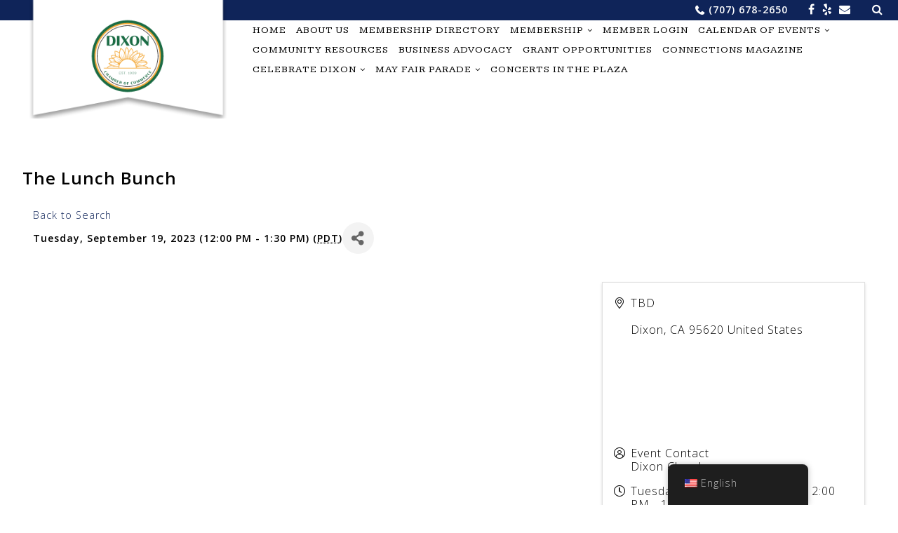

--- FILE ---
content_type: text/html; charset=utf-8
request_url: https://business.dixonchamber.org/chamber-calendar/Details/the-lunch-bunch-339410?sourceTypeId=Hub
body_size: 15714
content:
<!DOCTYPE html>
<html lang="en-US">
<head>
    <!-- TenantId: 2020; TenantKey: 921bd4dc-f843-4b7c-be12-b11575d4bca6 -->
    <!-- IsDevMode: False -->
        <!-- Template URI: https://dixonchamber.org/growthzone-template/ ID 2166 -->
        <base href="https://dixonchamber.org" />
        <meta property="og:type" content="website" />
<meta property="og:title" content="The Lunch Bunch" /><meta property="og:image" content="https://res.cloudinary.com/micronetonline/image/upload/c_crop,h_2500,w_2500,x_0,y_0/f_auto/q_auto/v1702939351/tenants/921bd4dc-f843-4b7c-be12-b11575d4bca6/94029660ead14c45b57a1d21e8c2968e/Dixon-Chamber-Logo-2023-1.jpg" /><meta property="og:site_name" content="GZ Module Pages" /><meta property="og:url" content="https://business.dixonchamber.org/chamber-calendar/Details/the-lunch-bunch-339410?sourceTypeId=Hub" />
<meta charset="UTF-8">
<meta name="viewport" content="width=device-width, initial-scale=1">
<link rel="profile" href="http://gmpg.org/xfn/11">

<title>The Lunch Bunch    &#8211; Dixon Chamber of Commerce</title>
<meta name='robots' content='max-image-preview:large' />
<link rel='dns-prefetch' href='//fonts.googleapis.com' />
<link rel='dns-prefetch' href='//maxcdn.bootstrapcdn.com' />




<style id='wp-img-auto-sizes-contain-inline-css' type='text/css'>
img:is([sizes=auto i],[sizes^="auto," i]){contain-intrinsic-size:3000px 1500px}
/*# sourceURL=wp-img-auto-sizes-contain-inline-css */
</style>
<style id='wp-emoji-styles-inline-css' type='text/css'>

	img.wp-smiley, img.emoji {
		display: inline !important;
		border: none !important;
		box-shadow: none !important;
		height: 1em !important;
		width: 1em !important;
		margin: 0 0.07em !important;
		vertical-align: -0.1em !important;
		background: none !important;
		padding: 0 !important;
	}
/*# sourceURL=wp-emoji-styles-inline-css */
</style>
<style id='wp-block-library-inline-css' type='text/css'>
:root{--wp-block-synced-color:#7a00df;--wp-block-synced-color--rgb:122,0,223;--wp-bound-block-color:var(--wp-block-synced-color);--wp-editor-canvas-background:#ddd;--wp-admin-theme-color:#007cba;--wp-admin-theme-color--rgb:0,124,186;--wp-admin-theme-color-darker-10:#006ba1;--wp-admin-theme-color-darker-10--rgb:0,107,160.5;--wp-admin-theme-color-darker-20:#005a87;--wp-admin-theme-color-darker-20--rgb:0,90,135;--wp-admin-border-width-focus:2px}@media (min-resolution:192dpi){:root{--wp-admin-border-width-focus:1.5px}}.wp-element-button{cursor:pointer}:root .has-very-light-gray-background-color{background-color:#eee}:root .has-very-dark-gray-background-color{background-color:#313131}:root .has-very-light-gray-color{color:#eee}:root .has-very-dark-gray-color{color:#313131}:root .has-vivid-green-cyan-to-vivid-cyan-blue-gradient-background{background:linear-gradient(135deg,#00d084,#0693e3)}:root .has-purple-crush-gradient-background{background:linear-gradient(135deg,#34e2e4,#4721fb 50%,#ab1dfe)}:root .has-hazy-dawn-gradient-background{background:linear-gradient(135deg,#faaca8,#dad0ec)}:root .has-subdued-olive-gradient-background{background:linear-gradient(135deg,#fafae1,#67a671)}:root .has-atomic-cream-gradient-background{background:linear-gradient(135deg,#fdd79a,#004a59)}:root .has-nightshade-gradient-background{background:linear-gradient(135deg,#330968,#31cdcf)}:root .has-midnight-gradient-background{background:linear-gradient(135deg,#020381,#2874fc)}:root{--wp--preset--font-size--normal:16px;--wp--preset--font-size--huge:42px}.has-regular-font-size{font-size:1em}.has-larger-font-size{font-size:2.625em}.has-normal-font-size{font-size:var(--wp--preset--font-size--normal)}.has-huge-font-size{font-size:var(--wp--preset--font-size--huge)}.has-text-align-center{text-align:center}.has-text-align-left{text-align:left}.has-text-align-right{text-align:right}.has-fit-text{white-space:nowrap!important}#end-resizable-editor-section{display:none}.aligncenter{clear:both}.items-justified-left{justify-content:flex-start}.items-justified-center{justify-content:center}.items-justified-right{justify-content:flex-end}.items-justified-space-between{justify-content:space-between}.screen-reader-text{border:0;clip-path:inset(50%);height:1px;margin:-1px;overflow:hidden;padding:0;position:absolute;width:1px;word-wrap:normal!important}.screen-reader-text:focus{background-color:#ddd;clip-path:none;color:#444;display:block;font-size:1em;height:auto;left:5px;line-height:normal;padding:15px 23px 14px;text-decoration:none;top:5px;width:auto;z-index:100000}html :where(.has-border-color){border-style:solid}html :where([style*=border-top-color]){border-top-style:solid}html :where([style*=border-right-color]){border-right-style:solid}html :where([style*=border-bottom-color]){border-bottom-style:solid}html :where([style*=border-left-color]){border-left-style:solid}html :where([style*=border-width]){border-style:solid}html :where([style*=border-top-width]){border-top-style:solid}html :where([style*=border-right-width]){border-right-style:solid}html :where([style*=border-bottom-width]){border-bottom-style:solid}html :where([style*=border-left-width]){border-left-style:solid}html :where(img[class*=wp-image-]){height:auto;max-width:100%}:where(figure){margin:0 0 1em}html :where(.is-position-sticky){--wp-admin--admin-bar--position-offset:var(--wp-admin--admin-bar--height,0px)}@media screen and (max-width:600px){html :where(.is-position-sticky){--wp-admin--admin-bar--position-offset:0px}}

/*# sourceURL=wp-block-library-inline-css */
</style><style id='global-styles-inline-css' type='text/css'>
:root{--wp--preset--aspect-ratio--square: 1;--wp--preset--aspect-ratio--4-3: 4/3;--wp--preset--aspect-ratio--3-4: 3/4;--wp--preset--aspect-ratio--3-2: 3/2;--wp--preset--aspect-ratio--2-3: 2/3;--wp--preset--aspect-ratio--16-9: 16/9;--wp--preset--aspect-ratio--9-16: 9/16;--wp--preset--color--black: #000000;--wp--preset--color--cyan-bluish-gray: #abb8c3;--wp--preset--color--white: #fff;--wp--preset--color--pale-pink: #f78da7;--wp--preset--color--vivid-red: #cf2e2e;--wp--preset--color--luminous-vivid-orange: #ff6900;--wp--preset--color--luminous-vivid-amber: #fcb900;--wp--preset--color--light-green-cyan: #7bdcb5;--wp--preset--color--vivid-green-cyan: #00d084;--wp--preset--color--pale-cyan-blue: #8ed1fc;--wp--preset--color--vivid-cyan-blue: #0693e3;--wp--preset--color--vivid-purple: #9b51e0;--wp--preset--color--theme-color-1: #0f2459;--wp--preset--color--light-gray: #dddddd;--wp--preset--color--dark-gray: #666666;--wp--preset--gradient--vivid-cyan-blue-to-vivid-purple: linear-gradient(135deg,rgb(6,147,227) 0%,rgb(155,81,224) 100%);--wp--preset--gradient--light-green-cyan-to-vivid-green-cyan: linear-gradient(135deg,rgb(122,220,180) 0%,rgb(0,208,130) 100%);--wp--preset--gradient--luminous-vivid-amber-to-luminous-vivid-orange: linear-gradient(135deg,rgb(252,185,0) 0%,rgb(255,105,0) 100%);--wp--preset--gradient--luminous-vivid-orange-to-vivid-red: linear-gradient(135deg,rgb(255,105,0) 0%,rgb(207,46,46) 100%);--wp--preset--gradient--very-light-gray-to-cyan-bluish-gray: linear-gradient(135deg,rgb(238,238,238) 0%,rgb(169,184,195) 100%);--wp--preset--gradient--cool-to-warm-spectrum: linear-gradient(135deg,rgb(74,234,220) 0%,rgb(151,120,209) 20%,rgb(207,42,186) 40%,rgb(238,44,130) 60%,rgb(251,105,98) 80%,rgb(254,248,76) 100%);--wp--preset--gradient--blush-light-purple: linear-gradient(135deg,rgb(255,206,236) 0%,rgb(152,150,240) 100%);--wp--preset--gradient--blush-bordeaux: linear-gradient(135deg,rgb(254,205,165) 0%,rgb(254,45,45) 50%,rgb(107,0,62) 100%);--wp--preset--gradient--luminous-dusk: linear-gradient(135deg,rgb(255,203,112) 0%,rgb(199,81,192) 50%,rgb(65,88,208) 100%);--wp--preset--gradient--pale-ocean: linear-gradient(135deg,rgb(255,245,203) 0%,rgb(182,227,212) 50%,rgb(51,167,181) 100%);--wp--preset--gradient--electric-grass: linear-gradient(135deg,rgb(202,248,128) 0%,rgb(113,206,126) 100%);--wp--preset--gradient--midnight: linear-gradient(135deg,rgb(2,3,129) 0%,rgb(40,116,252) 100%);--wp--preset--font-size--small: 13px;--wp--preset--font-size--medium: 20px;--wp--preset--font-size--large: 36px;--wp--preset--font-size--x-large: 42px;--wp--preset--spacing--20: 0.44rem;--wp--preset--spacing--30: 0.67rem;--wp--preset--spacing--40: 1rem;--wp--preset--spacing--50: 1.5rem;--wp--preset--spacing--60: 2.25rem;--wp--preset--spacing--70: 3.38rem;--wp--preset--spacing--80: 5.06rem;--wp--preset--shadow--natural: 6px 6px 9px rgba(0, 0, 0, 0.2);--wp--preset--shadow--deep: 12px 12px 50px rgba(0, 0, 0, 0.4);--wp--preset--shadow--sharp: 6px 6px 0px rgba(0, 0, 0, 0.2);--wp--preset--shadow--outlined: 6px 6px 0px -3px rgb(255, 255, 255), 6px 6px rgb(0, 0, 0);--wp--preset--shadow--crisp: 6px 6px 0px rgb(0, 0, 0);}:where(.is-layout-flex){gap: 0.5em;}:where(.is-layout-grid){gap: 0.5em;}body .is-layout-flex{display: flex;}.is-layout-flex{flex-wrap: wrap;align-items: center;}.is-layout-flex > :is(*, div){margin: 0;}body .is-layout-grid{display: grid;}.is-layout-grid > :is(*, div){margin: 0;}:where(.wp-block-columns.is-layout-flex){gap: 2em;}:where(.wp-block-columns.is-layout-grid){gap: 2em;}:where(.wp-block-post-template.is-layout-flex){gap: 1.25em;}:where(.wp-block-post-template.is-layout-grid){gap: 1.25em;}.has-black-color{color: var(--wp--preset--color--black) !important;}.has-cyan-bluish-gray-color{color: var(--wp--preset--color--cyan-bluish-gray) !important;}.has-white-color{color: var(--wp--preset--color--white) !important;}.has-pale-pink-color{color: var(--wp--preset--color--pale-pink) !important;}.has-vivid-red-color{color: var(--wp--preset--color--vivid-red) !important;}.has-luminous-vivid-orange-color{color: var(--wp--preset--color--luminous-vivid-orange) !important;}.has-luminous-vivid-amber-color{color: var(--wp--preset--color--luminous-vivid-amber) !important;}.has-light-green-cyan-color{color: var(--wp--preset--color--light-green-cyan) !important;}.has-vivid-green-cyan-color{color: var(--wp--preset--color--vivid-green-cyan) !important;}.has-pale-cyan-blue-color{color: var(--wp--preset--color--pale-cyan-blue) !important;}.has-vivid-cyan-blue-color{color: var(--wp--preset--color--vivid-cyan-blue) !important;}.has-vivid-purple-color{color: var(--wp--preset--color--vivid-purple) !important;}.has-black-background-color{background-color: var(--wp--preset--color--black) !important;}.has-cyan-bluish-gray-background-color{background-color: var(--wp--preset--color--cyan-bluish-gray) !important;}.has-white-background-color{background-color: var(--wp--preset--color--white) !important;}.has-pale-pink-background-color{background-color: var(--wp--preset--color--pale-pink) !important;}.has-vivid-red-background-color{background-color: var(--wp--preset--color--vivid-red) !important;}.has-luminous-vivid-orange-background-color{background-color: var(--wp--preset--color--luminous-vivid-orange) !important;}.has-luminous-vivid-amber-background-color{background-color: var(--wp--preset--color--luminous-vivid-amber) !important;}.has-light-green-cyan-background-color{background-color: var(--wp--preset--color--light-green-cyan) !important;}.has-vivid-green-cyan-background-color{background-color: var(--wp--preset--color--vivid-green-cyan) !important;}.has-pale-cyan-blue-background-color{background-color: var(--wp--preset--color--pale-cyan-blue) !important;}.has-vivid-cyan-blue-background-color{background-color: var(--wp--preset--color--vivid-cyan-blue) !important;}.has-vivid-purple-background-color{background-color: var(--wp--preset--color--vivid-purple) !important;}.has-black-border-color{border-color: var(--wp--preset--color--black) !important;}.has-cyan-bluish-gray-border-color{border-color: var(--wp--preset--color--cyan-bluish-gray) !important;}.has-white-border-color{border-color: var(--wp--preset--color--white) !important;}.has-pale-pink-border-color{border-color: var(--wp--preset--color--pale-pink) !important;}.has-vivid-red-border-color{border-color: var(--wp--preset--color--vivid-red) !important;}.has-luminous-vivid-orange-border-color{border-color: var(--wp--preset--color--luminous-vivid-orange) !important;}.has-luminous-vivid-amber-border-color{border-color: var(--wp--preset--color--luminous-vivid-amber) !important;}.has-light-green-cyan-border-color{border-color: var(--wp--preset--color--light-green-cyan) !important;}.has-vivid-green-cyan-border-color{border-color: var(--wp--preset--color--vivid-green-cyan) !important;}.has-pale-cyan-blue-border-color{border-color: var(--wp--preset--color--pale-cyan-blue) !important;}.has-vivid-cyan-blue-border-color{border-color: var(--wp--preset--color--vivid-cyan-blue) !important;}.has-vivid-purple-border-color{border-color: var(--wp--preset--color--vivid-purple) !important;}.has-vivid-cyan-blue-to-vivid-purple-gradient-background{background: var(--wp--preset--gradient--vivid-cyan-blue-to-vivid-purple) !important;}.has-light-green-cyan-to-vivid-green-cyan-gradient-background{background: var(--wp--preset--gradient--light-green-cyan-to-vivid-green-cyan) !important;}.has-luminous-vivid-amber-to-luminous-vivid-orange-gradient-background{background: var(--wp--preset--gradient--luminous-vivid-amber-to-luminous-vivid-orange) !important;}.has-luminous-vivid-orange-to-vivid-red-gradient-background{background: var(--wp--preset--gradient--luminous-vivid-orange-to-vivid-red) !important;}.has-very-light-gray-to-cyan-bluish-gray-gradient-background{background: var(--wp--preset--gradient--very-light-gray-to-cyan-bluish-gray) !important;}.has-cool-to-warm-spectrum-gradient-background{background: var(--wp--preset--gradient--cool-to-warm-spectrum) !important;}.has-blush-light-purple-gradient-background{background: var(--wp--preset--gradient--blush-light-purple) !important;}.has-blush-bordeaux-gradient-background{background: var(--wp--preset--gradient--blush-bordeaux) !important;}.has-luminous-dusk-gradient-background{background: var(--wp--preset--gradient--luminous-dusk) !important;}.has-pale-ocean-gradient-background{background: var(--wp--preset--gradient--pale-ocean) !important;}.has-electric-grass-gradient-background{background: var(--wp--preset--gradient--electric-grass) !important;}.has-midnight-gradient-background{background: var(--wp--preset--gradient--midnight) !important;}.has-small-font-size{font-size: var(--wp--preset--font-size--small) !important;}.has-medium-font-size{font-size: var(--wp--preset--font-size--medium) !important;}.has-large-font-size{font-size: var(--wp--preset--font-size--large) !important;}.has-x-large-font-size{font-size: var(--wp--preset--font-size--x-large) !important;}
/*# sourceURL=global-styles-inline-css */
</style>

<style id='classic-theme-styles-inline-css' type='text/css'>
/*! This file is auto-generated */
.wp-block-button__link{color:#fff;background-color:#32373c;border-radius:9999px;box-shadow:none;text-decoration:none;padding:calc(.667em + 2px) calc(1.333em + 2px);font-size:1.125em}.wp-block-file__button{background:#32373c;color:#fff;text-decoration:none}
/*# sourceURL=/wp-includes/css/classic-themes.min.css */
</style>
<link rel='stylesheet' id='trp-floater-language-switcher-style-css' href='https://dixonchamber.org/wp-content/plugins/translatepress-multilingual/assets/css/trp-floater-language-switcher.css?ver=3.0.6' type='text/css' media='all' />
<link rel='stylesheet' id='trp-language-switcher-style-css' href='https://dixonchamber.org/wp-content/plugins/translatepress-multilingual/assets/css/trp-language-switcher.css?ver=3.0.6' type='text/css' media='all' />
<link rel='stylesheet' id='chamber-beautiful-googleFonts-css' href='//fonts.googleapis.com/css?family=Kameron%7COpen+Sans%3A300%2C300i%2C600%2C600i&#038;ver=6.9' type='text/css' media='all' />
<link rel='stylesheet' id='chamber-beautiful-font-awesome-css' href='//maxcdn.bootstrapcdn.com/font-awesome/4.7.0/css/font-awesome.min.css' type='text/css' media='all' />
<link rel='stylesheet' id='chamber-beautiful-style-css' href='https://dixonchamber.org/wp-content/themes/chamber-beautiful/style.css?ver=6.9' type='text/css' media='all' />
<script type="text/javascript" src="https://dixonchamber.org/wp-content/plugins/image-vertical-reel-scroll-slideshow/image-vertical-reel-scroll-slideshow.js?ver=6.9" id="image-vertical-reel-scroll-slideshow-js"></script>
<script type="text/javascript" src="https://dixonchamber.org/wp-includes/js/jquery/jquery.min.js?ver=3.7.1" id="jquery-core-js"></script>
<script type="text/javascript" src="https://dixonchamber.org/wp-includes/js/jquery/jquery-migrate.min.js?ver=3.4.1" id="jquery-migrate-js"></script>
<link rel="https://api.w.org/" href="https://dixonchamber.org/en/wp-json/" /><link rel="EditURI" type="application/rsd+xml" title="RSD" href="https://dixonchamber.org/xmlrpc.php?rsd" />
<meta name="generator" content="WordPress 6.9" />

<link rel='shortlink' href='https://dixonchamber.org/en/?p=7256' />




	
	<style type="text/css">
		a,
		a:visited {
			color: #0f2459;
		}
		.main-navigation {
			font-size: px;
		}
		.site-title a,
		.site-title a:visited,
		.main-navigation li > a,
		.main-navigation li > a:visited {
			color: #000;
		}
		.main-navigation li:hover > a,
		.main-navigation li.focus > a,
		.home-page-action-block-widget-area {
			color: #0f2459		}
		.social-navigation,
		#tertiary,
		button, input[type="button"], input[type="reset"], input[type="submit"],
		.more-link-wrapper a.more-link,
		.more-link-wrapper a.more-link:visited,
		.numeric-navigation li a,
		.numeric-navigation li a:hover,
		.numeric-navigation li.active a,
		.numeric-navigation li.disabled,
		.memb_level_desc.show,
		.memb_join_now_button a,
		.memb_join_now_button a:link,
		.memb_join_now_button a:visited,
		.wp-block-button__link {
			background-color: #0f2459;
			color: #ffffff;
		}
				
		.has-theme-color-1-background-color {
			background-color: #0f2459;
		}
		.has-theme-color-1-color {
			color: #0f2459;
		}
		
	</style>
	
	<link rel="icon" href="https://dixonchamber.org/wp-content/uploads/2018/05/cropped-TrainStation-ICON-32x32.png" sizes="32x32" />
<link rel="icon" href="https://dixonchamber.org/wp-content/uploads/2018/05/cropped-TrainStation-ICON-192x192.png" sizes="192x192" />
<link rel="apple-touch-icon" href="https://dixonchamber.org/wp-content/uploads/2018/05/cropped-TrainStation-ICON-180x180.png" />
<meta name="msapplication-TileImage" content="https://dixonchamber.org/wp-content/uploads/2018/05/cropped-TrainStation-ICON-270x270.png" />
<link href="https://business.dixonchamber.org/public/css/mmp/core?v=hIj6QgGYRjwfpitUVZMw8OMzjlL-07w8MYEegl56ouI1" rel="stylesheet"/>
<style>
#mn-content > .mn-application > #gzns > .row.panel.panel-default {
  display: none;
}
</style>

    
    <link href="https://business.dixonchamber.org/GZContent/css/public/lib/bootstrap/bootstrap-ns.min.css" rel="stylesheet" />
    <link href="https://business.dixonchamber.org/GZContent/css/public/lib/fontawesome/css/fa.css" rel="stylesheet" />
    <link href="https://cdnjs.cloudflare.com/ajax/libs/select2/4.0.6-rc.0/css/select2.min.css" rel="stylesheet" />
    <link href="https://cdnjs.cloudflare.com/ajax/libs/bootstrap-datepicker/1.9.0/css/bootstrap-datepicker.min.css" rel="stylesheet" />
    <link href="https://business.dixonchamber.org/Cms/Css?version=Version2" rel="stylesheet" type="text/css" />

</head>

<body class="wp-singular page-template page-template-page-nosidebar-fullwidth page-template-page-nosidebar-fullwidth-php page page-id-7256 wp-custom-logo wp-theme-chamber-beautiful translatepress-en_US">
<div id="page" class="site">
	<a class="skip-link screen-reader-text" href="#content">Skip to content</a>

	<header id="masthead" class="site-header" role="banner">
	
		<div class="social-navigation" aria-label="Contact and Social Links Menu">
			<div class="menu-social-media-links-container wrap">
				<ul id="menu-social-media-links" class="social-links-menu">
											<li class="social-links-phone"><a href="tel:+(707) 678-2650">(707) 678-2650</a></li>
					
											<li class="social-links-facebook"><a href="http://www.Facebook.com/thedixonchamberofcommerce" class="fa fa-facebook" aria-hidden="true" target="_blank"></a></li>
					
					
										
										
										
											<li class="social-links-yelp"><a href="https://www.yelp.com/biz/dixon-district-chamber-of-commerce-dixon-2" class="fa fa-yelp" aria-hidden="true" target="_blank"></a></li>
					
										
														
										
											<li class="social-links-email"><a href="mailto:i&#110;&#102;o&#64;&#100;&#105;&#120;&#111;n&#99;&#104;amber&#46;&#111;r&#103;" class="fa fa-envelope" aria-hidden="true" target="_blank"></a></li>
										
											<li class="social-links-search"><form role="search" method="get" class="search-form" action="https://dixonchamber.org/en/">
				<label>
					<span class="screen-reader-text">Search for:</span>
					<input type="search" class="search-field" placeholder="Search &hellip;" value="" name="s" />
				</label>
				<input type="submit" class="search-submit" value="Search" />
			</form></li>
										
				</ul>
			</div>
		</div><!-- .social-navigation -->

		<div class="site-branding">
			<div class="wrap">
				<div class="site-branding-left">
				
					
											<div class="site-title">
							<a href="https://dixonchamber.org/en/" class="custom-logo-link" rel="home"><img width="512" height="512" src="https://dixonchamber.org/wp-content/uploads/2023/12/cropped-Dixon_Chamber_Logo_2023_Transparent_BG1.png" class="custom-logo" alt="Dixon Chamber of Commerce" decoding="async" fetchpriority="high" srcset="https://dixonchamber.org/wp-content/uploads/2023/12/cropped-Dixon_Chamber_Logo_2023_Transparent_BG1.png 512w, https://dixonchamber.org/wp-content/uploads/2023/12/cropped-Dixon_Chamber_Logo_2023_Transparent_BG1-300x300.png 300w, https://dixonchamber.org/wp-content/uploads/2023/12/cropped-Dixon_Chamber_Logo_2023_Transparent_BG1-150x150.png 150w, https://dixonchamber.org/wp-content/uploads/2023/12/cropped-Dixon_Chamber_Logo_2023_Transparent_BG1-12x12.png 12w, https://dixonchamber.org/wp-content/uploads/2023/12/cropped-Dixon_Chamber_Logo_2023_Transparent_BG1-250x250.png 250w" sizes="(max-width: 512px) 100vw, 512px" /></a>						</div>
					
										
				</div>
				
				<div class="site-branding-right">	
				
				
					<nav id="site-navigation" class="main-navigation" role="navigation">
						<button class="menu-toggle" aria-controls="mobile-menu" aria-expanded="false">Menu</button>
						
						<div class="menu-chamberdashboard-container"><ul id="primary-menu" class="nav-menu"><li id="menu-item-4559" class="menu-item menu-item-type-custom menu-item-object-custom menu-item-4559"><a href="https://dixonchamber.org">Home</a></li>
<li id="menu-item-4562" class="menu-item menu-item-type-post_type menu-item-object-page menu-item-4562"><a href="https://dixonchamber.org/en/home-2/home/">About Us</a></li>
<li id="menu-item-7378" class="menu-item menu-item-type-custom menu-item-object-custom menu-item-7378"><a href="https://business.dixonchamber.org/directory">Membership Directory</a></li>
<li id="menu-item-4563" class="menu-item menu-item-type-post_type menu-item-object-page menu-item-has-children menu-item-4563"><a href="https://dixonchamber.org/en/become-a-member/">Membership</a>
<ul class="sub-menu">
	<li id="menu-item-7377" class="menu-item menu-item-type-custom menu-item-object-custom menu-item-7377"><a href="https://business.dixonchamber.org/application">Online Membership Application</a></li>
</ul>
</li>
<li id="menu-item-7379" class="menu-item menu-item-type-custom menu-item-object-custom menu-item-7379"><a href="https://business.dixonchamber.org/MIC/Login">Member Login</a></li>
<li id="menu-item-7376" class="menu-item menu-item-type-custom menu-item-object-custom menu-item-has-children menu-item-7376"><a>Calendar of Events</a>
<ul class="sub-menu">
	<li id="menu-item-7380" class="menu-item menu-item-type-custom menu-item-object-custom menu-item-7380"><a href="https://business.dixonchamber.org/chamber-calendar">Chamber Calendar</a></li>
	<li id="menu-item-7381" class="menu-item menu-item-type-custom menu-item-object-custom menu-item-7381"><a href="https://business.dixonchamber.org/community-calendar">Community Calendar</a></li>
</ul>
</li>
<li id="menu-item-7114" class="menu-item menu-item-type-post_type menu-item-object-page menu-item-7114"><a href="https://dixonchamber.org/en/community-resources/">Community Resources</a></li>
<li id="menu-item-7119" class="menu-item menu-item-type-post_type menu-item-object-page menu-item-7119"><a href="https://dixonchamber.org/en/business-advocacy/">Business Advocacy</a></li>
<li id="menu-item-7820" class="menu-item menu-item-type-post_type menu-item-object-page menu-item-7820"><a href="https://dixonchamber.org/en/grant-opportunities/">Grant Opportunities</a></li>
<li id="menu-item-7334" class="menu-item menu-item-type-post_type menu-item-object-page menu-item-7334"><a href="https://dixonchamber.org/en/community-resources/connections-magazine/">Connections Magazine</a></li>
<li id="menu-item-7941" class="menu-item menu-item-type-post_type menu-item-object-page menu-item-has-children menu-item-7941"><a href="https://dixonchamber.org/en/celebrate-dixon/">Celebrate Dixon</a>
<ul class="sub-menu">
	<li id="menu-item-7949" class="menu-item menu-item-type-post_type menu-item-object-page menu-item-7949"><a href="https://dixonchamber.org/en/celebrate-dixon/citizen-of-the-year/">Citizen of the Year</a></li>
	<li id="menu-item-7942" class="menu-item menu-item-type-post_type menu-item-object-page menu-item-7942"><a href="https://dixonchamber.org/en/celebrate-dixon/business-of-the-year/">Business of the Year</a></li>
	<li id="menu-item-7955" class="menu-item menu-item-type-post_type menu-item-object-page menu-item-7955"><a href="https://dixonchamber.org/en/celebrate-dixon/nonprofit-of-the-year/">Nonprofit of the Year</a></li>
</ul>
</li>
<li id="menu-item-7469" class="menu-item menu-item-type-post_type menu-item-object-page menu-item-has-children menu-item-7469"><a href="#">May Fair Parade</a>
<ul class="sub-menu">
	<li id="menu-item-7638" class="menu-item menu-item-type-custom menu-item-object-custom menu-item-7638"><a href="https://dixonchamber.org/wp-content/uploads/2025/02/2025-May-Fair-Parade-Entry-Form.pdf">2025 May Fair Parade Entry Form</a></li>
	<li id="menu-item-7639" class="menu-item menu-item-type-custom menu-item-object-custom menu-item-7639"><a href="https://dixonchamber.org/wp-content/uploads/2025/02/2025-May-Fair-Parade-Application-Packet.pdf">2025 May Fair Parade Application Packet</a></li>
	<li id="menu-item-7637" class="menu-item menu-item-type-custom menu-item-object-custom menu-item-7637"><a href="https://dixonchamber.org/wp-content/uploads/2025/02/2025-Final-May-Fair-Parade-Sponsor-Letter.pdf">2025 May Fair Parade Sponsor Letter</a></li>
	<li id="menu-item-7636" class="menu-item menu-item-type-custom menu-item-object-custom menu-item-7636"><a href="https://dixonchamber.org/wp-content/uploads/2025/02/2025-Final-May-Fair-Parade-Sponsor-Form.pdf">2025 May Fair Parade Sponsor Form</a></li>
</ul>
</li>
<li id="menu-item-7984" class="menu-item menu-item-type-post_type menu-item-object-page menu-item-7984"><a href="https://dixonchamber.org/en/concerts-in-the-plaza/">Concerts in the Plaza</a></li>
</ul></div>						
										
					</nav><!-- #site-navigation --> 
					
					
				</div>
				
			</div><!-- .wrap -->
		
		</div><!-- .site-branding -->
		
	</header><!-- #masthead -->
	
			</div>
		
	<div id="content" class="site-content">
		<div class="wrap">

	
	<div id="primary" class="content-area">
	
		<main id="main" class="site-main full-width" role="main">
		
			
<article id="post-7256" class="post-7256 page type-page status-publish hentry">
	<header class="entry-header">
		<h1 class="entry-title">The Lunch Bunch</h1>	</header><!-- .entry-header -->

	<div class="entry-content">
		<div id="gzns" class="gz-pageId-8676">
        <div class="">
            
            


 






<!--unique class in container fluid wrapper-->
<div class="container-fluid gz-event-details" itemscope="itemscope" itemtype="http://schema.org/Event">
    <meta itemprop="eventStatus" content="EventScheduled">

    <div class="row gz-page-return">
        <div class="col-sm-6">
            <a id="go-back" href="https://business.dixonchamber.org/chamber-calendar">Back to Search</a>
        </div>
    </div>

    <!--page title and share buttons-->
    <div class="row mb-4 gz-event-details-header">
        <div class="d-flex col-sm-12 gz-all-headers">
            <div class="gz-details-img">
                <!--if no image leave empty, flex box accounts for spacing issues, image should have alt-->
            </div>
            <div class="gz-details-titles">
                <h1 class="gz-pagetitle" itemprop="name">The Lunch Bunch</h1>
                <h5 class="gz-subtitle">
                    Tuesday, September 19, 2023 (12:00 PM - 1:30 PM)
                        (<abbr title="(GMT-08:00) Pacific Time">PDT</abbr>)
                </h5>
            </div>
            <!-- share Button trigger modal (modal code at bottom of page) -->
            <button id="shareDrop" type="button" class="btn gz-share-btn" data-toggle="modal" data-target="#shareModal" aria-label="Share"> <i class="gz-fas gz-fa-share-alt"></i></button>
        </div>
    </div>


    <!-- 2 column row for event facts and register card -->
    <div class="row gz-event-details-left">

        <div class="col-sm-7 col-md-8">
            <!-- row for description -->
            

            <!-- row for video, if no video omit row-->
            
            <!-- row for custom fields, omit if not in use-->
            <!-- moved the contact info from custom fields up to the sidebar so there will be nothing displaying here but keeping to add stuff in the future-->
            <div class="row gz-event-details-custom" style="display:none">
                <div class="col">
                    <h3 class="gz-subtitle">Additional Info</h3>
                    
                    
                </div>
            </div>


            <!-- row for sponsors, omit entire row if none exist. -->

            <!-- row for images, omit entire row if none exist. Each image will pull up modal with the full size image in it. Same module, unique image https://getbootstrap.com/docs/4.1/components/modal/#varying-modal-content -->

            <!-- The modal -->
            <div class="modal fade gz-details-images-modal" id="eventImagesModal" tabindex="-1" role="dialog" aria-labelledby="imagesModalLabel" aria-hidden="true">
                <div class="modal-dialog" role="document">
                    <div class="modal-content">
                        <div class="modal-header">
                            <h5 class="modal-title" id="imagesModalLabel"></h5>
                            <!--add import img alt or title as title text for assistive technologies-->
                            <button type="button" class="close" data-dismiss="modal" aria-label="Close"> <span aria-hidden="true">&times;</span> </button>
                        </div>
                        <div class="modal-body"> <img class="gz-modal-details-img" src="" alt=""> <p id="imagesModalCaption"></p></div>
                    </div>
                </div>
            </div>
        </div>

        <div class="col-sm-5 col-md-4">
            <div class="card gz-event-details-card">
                <div class="card-body gz-card-datetime">
                    
                        <div class="card-text gz-event-address" itemprop="location" itemscope itemtype="http://schema.org/Place">
                            <strong>TBD</strong>
                            <br />
                            <span class="gz-street-address" itemprop="name"> </span>

                            <span>
                                <br />
                                <span class="gz-city">Dixon</span>,
                                <span class="gz-state">CA</span>
                                <span class="gz-postalcode">95620</span>
                                <span class="gz-country">United States</span>
                                <br />
                            </span>
                            <div class="gz-location-description"></div>
                        </div>
<div class="gz-map embed-responsive embed-responsive-16by9">
                                <iframe src="https://www.google.com/maps/embed/v1/place?key=AIzaSyCqeh7VbjbY2jVGZtWpSpjqHPe101sfTXM&amp;q=%2c+Dixon+CA" width="600" height="450" frameborder="0" style="border:0" allowfullscreen></iframe>
                            </div>                                            <div class="card-text gz-event-contact">
                            <strong>Event Contact</strong>
                            <br />
                            <span itemprop="organizer">Dixon Chamber</span>
                            <br />
                            
                            
                        </div>
                    <div class="card-text gz-event-time">
                        <span>
                            Tuesday, September 19, 2023 (12:00 PM - 1:30 PM)
                                (<abbr title="(GMT-08:00) Pacific Time">PDT</abbr>)
                        </span>
                        
                    </div>
                                    </div>
                <div class="card-footer gz-card-register">
                                                                            </div>
            </div>
        </div>
    </div>


</div><!-- container fluid close-->
<!-- Guest List attendees Modal -->
<div class="modal guest-modal fade" id="guestModal" tabindex="-1" role="dialog" aria-labelledby="guestModaLabel" aria-hidden="true">
    <div class="modal-dialog" role="document">
        <div class="modal-content">
            <div class="modal-header">
                <h5 class="modal-title" id="guestModaLabel">Registered Guests</h5>
                <button type="button" class="close" data-dismiss="modal" aria-label="Close">
                    <span aria-hidden="true">&times;</span>
                </button>
            </div>
            <div class="modal-body">
                
            </div>
            <div class="modal-footer">
                <button type="button" class="btn" data-dismiss="modal">Close</button>
            </div>
        </div>
    </div>
</div>
<!-- end of Modal -->
<!-- share Modal for share button next to page title -->
<div class="modal share-modal fade" id="shareModal" tabindex="-1" role="dialog" aria-labelledby="shareModaLabel" aria-hidden="true">
    <div class="modal-dialog" role="document">
        <div class="modal-content">
            <div class="modal-header">
                <h5 class="modal-title" id="shareModaLabel">Share</h5>
                <button type="button" class="close" data-dismiss="modal" aria-label="Close">
                    <span aria-hidden="true">&times;</span>
                </button>
            </div>
            <div class="modal-body">
                <!--add <a> for each option that currently exists-->
                <a class="gz-shareprint" href="https://business.dixonchamber.org/chamber-calendar/Details/the-lunch-bunch-339410?rendermode=print" title="Print this page" rel="nofollow" target="_blank">
                    <i class="gz-fa gz-fa-print"></i>Print
                </a>
                <a class="gz-shareemail" href="https://business.dixonchamber.org/chamber-calendar/Details/the-lunch-bunch-339410?sourceTypeId=Hub" title="Share by Email" data-dismiss="modal">
                    <i class="gz-fa gz-fa-envelope"></i>Email
                </a>
                <a class="gz-sharephone" href="https://business.dixonchamber.org/chamber-calendar/ICal/the-lunch-bunch-339410.ics" rel="nofollow" title="Add to Calendar" download="the-lunch-bunch-339410.ics">
                    <i class="gz-fa gz-fa-calendar-plus"></i>Add to Calendar
                </a>
                <a class="gz-sharefacebook" href="http://www.facebook.com/sharer.php?u=https%3a%2f%2fbusiness.dixonchamber.org%2fchamber-calendar%2fDetails%2fthe-lunch-bunch-339410%3fsourceTypeId%3dHub" title="Share on Facebook" target="_blank"><i class="gz-fab gz-fa-facebook-f"></i>Facebook</a>
                <a href="http://www.linkedin.com/shareArticle?mini=true&amp;url=https%3a%2f%2fbusiness.dixonchamber.org%2fchamber-calendar%2fDetails%2fthe-lunch-bunch-339410%3fsourceTypeId%3dHub&amp;title=The+Lunch+Bunch" title="Share on LinkedIn" target="_blank"><i class="gz-fab gz-fa-linkedin"></i>LinkedIn</a>
                <a href="http://twitter.com/share?text=The+Lunch+Bunch&amp;url=https%3a%2f%2fbusiness.dixonchamber.org%2fchamber-calendar%2fDetails%2fthe-lunch-bunch-339410%3fsourceTypeId%3dHub" title="Share on X" target="_blank"><span class="gz-twitter-img-placeholder-share-modal"></span>X</a>
                <a href="//pinterest.com/pin/create/button/?media=&amp;url=https%3a%2f%2fbusiness.dixonchamber.org%2fchamber-calendar%2fDetails%2fthe-lunch-bunch-339410%3fsourceTypeId%3dHub" title="Share on Pinterest" target="_blank"><i class="gz-fab gz-fa-pinterest-square"></i>Pinterest</a>
            </div>
            <div class="modal-footer">
                <button type="button" class="btn" data-dismiss="modal">Close</button>
            </div>
        </div>
    </div>
</div>
<!-- end of Modal -->

            
                <div class="gz-row">
        <div class="gz-col-1">
            <div class="gz-block gz-powered-by">
                <span>Powered By </span><a href="https://www.growthzone.com">GrowthZone</a>
            </div>
        </div>
    </div>

        </div>
    </div>
	</div><!-- .entry-content -->

	</article><!-- #post-## -->

		</main><!-- #main -->
	</div><!-- #primary -->


	</div></div><!-- #content -->
	
	

	

<div id="tertiary" class="widget-area footer-widget-area" role="complementary">
		<div id="footer-widget-area-1" class="widget-area widget-columns-1">
		<aside id="image-horizontal-reel-scroll-slideshow" class="footer-widget  Ihrss_widget"><h2 class="widget-title footer-widget-title">The Chairman’s Circle</h2><script language="JavaScript1.2">var IHRSS_WIDTH = "98%"; var IHRSS_HEIGHT = "160px"; var IHRSS_SPEED = 1; var IHRSS_BGCOLOR = "#95A775"; var IHRSS_SLIDESRARRAY=new Array(); var IHRSS_SLIDESRARRAY1=new Array(); var IHRSS_FINALSLIDE = " "; IHRSS_SLIDESRARRAY[0]='<a title="Diamond Members" target="_self" href="https://dixonchamber.org/membership_level/diamond-members/"><img style="display:inline;max-width: none;box-shadow: 0px 0px 0px 0px;padding-right:5px;" alt="Diamond Members" src="https://dixonchamber.org/wp-content/uploads/2024/02/diamond3.png" /></a>';	IHRSS_SLIDESRARRAY[1]='<a title="Emerald Members" target="_self" href="https://dixonchamber.org/membership_level/emerald-members/"><img style="display:inline;max-width: none;box-shadow: 0px 0px 0px 0px;padding-right:5px;" alt="Emerald Members" src="https://dixonchamber.org/wp-content/uploads/2025/08/emerald2.png" /></a>';	IHRSS_SLIDESRARRAY[2]='<a title="Pearl Members" target="_blank" href="https://dixonchamber.org/membership_level/pearl-members/"><img style="display:inline;max-width: none;box-shadow: 0px 0px 0px 0px;padding-right:5px;" alt="Pearl Members" src="https://dixonchamber.org/wp-content/uploads/2024/05/pearl3.png" /></a>';	IHRSS_SLIDESRARRAY[3]='<a title="Ruby Members" target="_self" href="https://dixonchamber.org/membership_level/ruby-members/"><img style="display:inline;max-width: none;box-shadow: 0px 0px 0px 0px;padding-right:5px;" alt="Ruby Members" src="https://dixonchamber.org/wp-content/uploads/2025/05/Ruby-5.png" /></a>';	IHRSS_SLIDESRARRAY1[0]='<img style="display: none;max-width: none;" src="https://dixonchamber.org/wp-content/uploads/2024/02/diamond3.png" />';	IHRSS_SLIDESRARRAY1[1]='<img style="display: none;max-width: none;" src="https://dixonchamber.org/wp-content/uploads/2025/08/emerald2.png" />';	IHRSS_SLIDESRARRAY1[2]='<img style="display: none;max-width: none;" src="https://dixonchamber.org/wp-content/uploads/2024/05/pearl3.png" />';	IHRSS_SLIDESRARRAY1[3]='<img style="display: none;max-width: none;" src="https://dixonchamber.org/wp-content/uploads/2025/05/Ruby-5.png" />';	var IHRSS_IMGGAP = ""; var IHRSS_PIXELGAP = 0; </script><script language="JavaScript1.2" src="https://dixonchamber.org/wp-content/plugins/image-horizontal-reel-scroll-slideshow/image-horizontal-reel-scroll-slideshow.js"></script></aside>	</div>
	
	
		
	</div><!-- #tertiary -->

	<footer id="colophon" class="site-footer" role="contentinfo">
		<div class="site-info wrap">
			<div class="footer-title">
									Dixon Chamber of Commerce							</div>
			
			<div class="footer-contact">
									<span class="address-street">&nbsp;220 N Jefferson Street&nbsp;</span>
				
									<span class="address-city-state-zip">&nbsp;Dixon, CA 95620&nbsp;</span>
								
									<span class="sep">&nbsp;|&nbsp;</span>
				
									<span class="phone">&nbsp;<a href="tel:+(707) 678-2650">(707) 678-2650</a>&nbsp;</span>
							</div>
			
						
		</div><!-- .site-info -->
	</footer><!-- #colophon -->
</div><!-- #page -->

<template id="tp-language" data-tp-language="en_US"></template><script type="speculationrules">
{"prefetch":[{"source":"document","where":{"and":[{"href_matches":"/en/*"},{"not":{"href_matches":["/wp-*.php","/wp-admin/*","/wp-content/uploads/*","/wp-content/*","/wp-content/plugins/*","/wp-content/themes/chamber-beautiful/*","/en/*\\?(.+)"]}},{"not":{"selector_matches":"a[rel~=\"nofollow\"]"}},{"not":{"selector_matches":".no-prefetch, .no-prefetch a"}}]},"eagerness":"conservative"}]}
</script>
        <div id="trp-floater-ls" onclick="" data-no-translation class="trp-language-switcher-container trp-floater-ls-names trp-bottom-right trp-color-dark flags-full-names" >
            <div id="trp-floater-ls-current-language" class="trp-with-flags">

                <a href="#" class="trp-floater-ls-disabled-language trp-ls-disabled-language" onclick="event.preventDefault()">
					<img class="trp-flag-image" src="https://dixonchamber.org/wp-content/plugins/translatepress-multilingual/assets/images/flags/en_US.png" width="18" height="12" alt="en_US" title="English">English				</a>

            </div>
            <div id="trp-floater-ls-language-list" class="trp-with-flags" >

                <div class="trp-language-wrap trp-language-wrap-bottom">                    <a href="https://dixonchamber.org/es/growthzone-template/"
                         title="Spanish">
          						  <img class="trp-flag-image" src="https://dixonchamber.org/wp-content/plugins/translatepress-multilingual/assets/images/flags/es_MX.png" width="18" height="12" alt="es_MX" title="Spanish">Spanish					          </a>
                <a href="#" class="trp-floater-ls-disabled-language trp-ls-disabled-language" onclick="event.preventDefault()"><img class="trp-flag-image" src="https://dixonchamber.org/wp-content/plugins/translatepress-multilingual/assets/images/flags/en_US.png" width="18" height="12" alt="en_US" title="English">English</a></div>            </div>
        </div>

    <script type="text/javascript" src="https://dixonchamber.org/wp-content/themes/chamber-beautiful/js/navigation.js?ver=20151215" id="chamber-beautiful-navigation-js"></script>
<script type="text/javascript" src="https://dixonchamber.org/wp-content/themes/chamber-beautiful/js/skip-link-focus-fix.js?ver=20151215" id="chamber-beautiful-skip-link-focus-fix-js"></script>
<script type="text/javascript" src="https://dixonchamber.org/wp-content/themes/chamber-beautiful/js/chamber-beautiful-scripts.js?ver=1.0.0" id="chamber-beautiful-jquery-js"></script>
<script type="text/javascript" src="https://dixonchamber.org/wp-content/plugins/page-links-to/dist/new-tab.js?ver=3.3.7" id="page-links-to-js"></script>
<script id="wp-emoji-settings" type="application/json">
{"baseUrl":"https://s.w.org/images/core/emoji/17.0.2/72x72/","ext":".png","svgUrl":"https://s.w.org/images/core/emoji/17.0.2/svg/","svgExt":".svg","source":{"concatemoji":"https://dixonchamber.org/wp-includes/js/wp-emoji-release.min.js?ver=6.9"}}
</script>
<script type="module">
/* <![CDATA[ */
/*! This file is auto-generated */
const a=JSON.parse(document.getElementById("wp-emoji-settings").textContent),o=(window._wpemojiSettings=a,"wpEmojiSettingsSupports"),s=["flag","emoji"];function i(e){try{var t={supportTests:e,timestamp:(new Date).valueOf()};sessionStorage.setItem(o,JSON.stringify(t))}catch(e){}}function c(e,t,n){e.clearRect(0,0,e.canvas.width,e.canvas.height),e.fillText(t,0,0);t=new Uint32Array(e.getImageData(0,0,e.canvas.width,e.canvas.height).data);e.clearRect(0,0,e.canvas.width,e.canvas.height),e.fillText(n,0,0);const a=new Uint32Array(e.getImageData(0,0,e.canvas.width,e.canvas.height).data);return t.every((e,t)=>e===a[t])}function p(e,t){e.clearRect(0,0,e.canvas.width,e.canvas.height),e.fillText(t,0,0);var n=e.getImageData(16,16,1,1);for(let e=0;e<n.data.length;e++)if(0!==n.data[e])return!1;return!0}function u(e,t,n,a){switch(t){case"flag":return n(e,"\ud83c\udff3\ufe0f\u200d\u26a7\ufe0f","\ud83c\udff3\ufe0f\u200b\u26a7\ufe0f")?!1:!n(e,"\ud83c\udde8\ud83c\uddf6","\ud83c\udde8\u200b\ud83c\uddf6")&&!n(e,"\ud83c\udff4\udb40\udc67\udb40\udc62\udb40\udc65\udb40\udc6e\udb40\udc67\udb40\udc7f","\ud83c\udff4\u200b\udb40\udc67\u200b\udb40\udc62\u200b\udb40\udc65\u200b\udb40\udc6e\u200b\udb40\udc67\u200b\udb40\udc7f");case"emoji":return!a(e,"\ud83e\u1fac8")}return!1}function f(e,t,n,a){let r;const o=(r="undefined"!=typeof WorkerGlobalScope&&self instanceof WorkerGlobalScope?new OffscreenCanvas(300,150):document.createElement("canvas")).getContext("2d",{willReadFrequently:!0}),s=(o.textBaseline="top",o.font="600 32px Arial",{});return e.forEach(e=>{s[e]=t(o,e,n,a)}),s}function r(e){var t=document.createElement("script");t.src=e,t.defer=!0,document.head.appendChild(t)}a.supports={everything:!0,everythingExceptFlag:!0},new Promise(t=>{let n=function(){try{var e=JSON.parse(sessionStorage.getItem(o));if("object"==typeof e&&"number"==typeof e.timestamp&&(new Date).valueOf()<e.timestamp+604800&&"object"==typeof e.supportTests)return e.supportTests}catch(e){}return null}();if(!n){if("undefined"!=typeof Worker&&"undefined"!=typeof OffscreenCanvas&&"undefined"!=typeof URL&&URL.createObjectURL&&"undefined"!=typeof Blob)try{var e="postMessage("+f.toString()+"("+[JSON.stringify(s),u.toString(),c.toString(),p.toString()].join(",")+"));",a=new Blob([e],{type:"text/javascript"});const r=new Worker(URL.createObjectURL(a),{name:"wpTestEmojiSupports"});return void(r.onmessage=e=>{i(n=e.data),r.terminate(),t(n)})}catch(e){}i(n=f(s,u,c,p))}t(n)}).then(e=>{for(const n in e)a.supports[n]=e[n],a.supports.everything=a.supports.everything&&a.supports[n],"flag"!==n&&(a.supports.everythingExceptFlag=a.supports.everythingExceptFlag&&a.supports[n]);var t;a.supports.everythingExceptFlag=a.supports.everythingExceptFlag&&!a.supports.flag,a.supports.everything||((t=a.source||{}).concatemoji?r(t.concatemoji):t.wpemoji&&t.twemoji&&(r(t.twemoji),r(t.wpemoji)))});
//# sourceURL=https://dixonchamber.org/wp-includes/js/wp-emoji-loader.min.js
/* ]]> */
</script>

    <script>
            var MMP = MMP || {};
            MMP.Base = {TenantId: 2020, Url: '//business.dixonchamber.org/' };
    </script>

    <script src="https://ajax.googleapis.com/ajax/libs/jquery/3.1.1/jquery.min.js" type="text/javascript"></script>
    <script src="https://cdnjs.cloudflare.com/ajax/libs/popper.js/1.14.3/umd/popper.min.js" integrity="sha384-ZMP7rVo3mIykV+2+9J3UJ46jBk0WLaUAdn689aCwoqbBJiSnjAK/l8WvCWPIPm49" crossorigin="anonymous"></script>
    <script src="https://cdnjs.cloudflare.com/ajax/libs/bootstrap-datepicker/1.9.0/js/bootstrap-datepicker.min.js"></script>
    <script src="https://stackpath.bootstrapcdn.com/bootstrap/4.3.1/js/bootstrap.min.js" integrity="sha384-JjSmVgyd0p3pXB1rRibZUAYoIIy6OrQ6VrjIEaFf/nJGzIxFDsf4x0xIM+B07jRM" crossorigin="anonymous"></script>
    
    <script>
        MMP.jQuery = jQuery.noConflict(true);
    </script>
<script src="https://business.dixonchamber.org/public/js/mmp/core?v=qw0N1n4OBOXaPR_-bwgsZFg3_LPCaO3V-4KZwVTl9pY1"></script>

    <script src="https://business.dixonchamber.org/public/js/select2-MMP/core?v=YEh8gXjGY22IAPuwtxZZO_VDYcUUyR4LM2pyJhHIehs1"></script>

    
    <style>
        /*** WQZ-991-92798 ***/
        #mn-content .mn-info-action.mn-location-description i.fa.fa-info.fa-fw.fa-lg {
            /*margin-top: 20px;*/
            display: none;
        }
        /* increase sponsor level heading size */
        #gzns .gz-event-sponsor-images h5 {
            font-size: 1.2rem;
            line-height: 2.4rem;
        }
    </style>
    <script type="text/javascript">
        MMP.jQuery(function ($) {
            MMP.Plugins.Print.Init('.gz-shareprint');
            MMP.Plugins.Email.Init('.gz-shareemail', 'Tell a friend about The Lunch Bunch', 'https://business.dixonchamber.org/chamber-calendar/TellAFriend/339410', "gzns","gz");

            var referrer = document.referrer.toLowerCase();
            var host = location.host.toLowerCase();
            if ((referrer.indexOf(host) != -1) && (referrer.indexOf('/search') != -1)) {
                $('#go-back').attr('href', referrer)
            }
            var $gzns = $('#gzns');
            var $info = $('#gzns').find('.col-sm-6.col-md-4');
            if ($gzns.width() > 950) {
                $info.addClass('col-lg-3');
            }
            $('#eventImagesModal').on('show.bs.modal', function (event) {
                var button = $(event.relatedTarget); // Button that triggered the modal
                var caption = button.data("caption");
                var title = button.data("title");
                var alt = button.attr("alt");
                var url = button.attr("src");// Extract info from data-* attributes
                var modal = $(this);
                modal.find('#imagesModalLabel').text(title);
                modal.find('#imagesModalCaption').text(caption);
                modal.find('.gz-modal-details-img').attr("src", url);
                modal.find('.gz-modal-details-img').attr("alt", alt);
            });
        });
    </script>

    <script>
        (function ($) {
            $(function () {
                //Used to execute scripts in customers templates (public modules) after page load
                if (window.runOnModuleLoad) {
                    window.runOnModuleLoad($);
                }

                fetch('https://business.dixonchamber.org/api/analytics/visitor');
            });
        })(MMP.jQuery);
    </script>
</body>
</html>

<!--
Performance optimized by W3 Total Cache. Learn more: https://www.boldgrid.com/w3-total-cache/?utm_source=w3tc&utm_medium=footer_comment&utm_campaign=free_plugin

Object Caching 0/239 objects using APC
Page Caching using APC 
Database Caching using APC

Served from: dixonchamber.org @ 2026-01-20 13:04:43 by W3 Total Cache
-->

